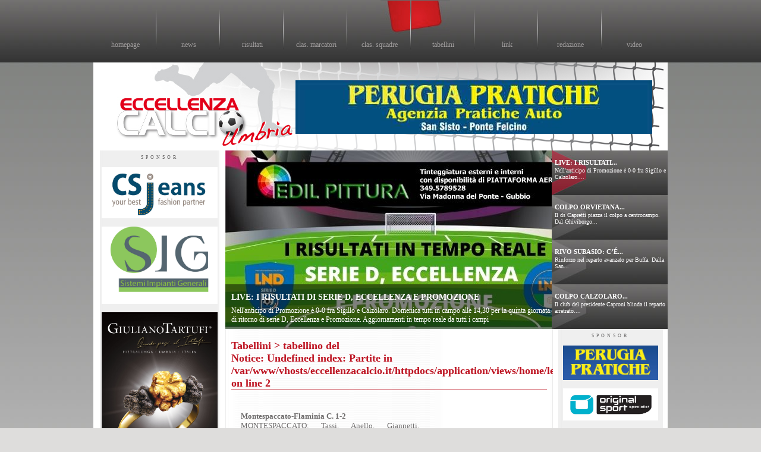

--- FILE ---
content_type: text/html
request_url: http://www.eccellenzacalcio.it/home/leggitabellini/8546
body_size: 3084
content:
<!DOCTYPE html PUBLIC "-//W3C//DTD XHTML 1.0 Strict//EN" "http://www.w3.org/TR/xhtml1/DTD/xhtml1-strict.dtd">
<html xmlns="http://www.w3.org/1999/xhtml" xml:lang="en">
<head>
	<meta http-equiv="Content-Type" content="text/html;charset=UTF-8" />

    <title>Eccellenza calcio - il sito sul calcio di eccellenza in Umbria</title>

	<link href="http://www.eccellenzacalcio.it/css/load.php?f=stile" rel="stylesheet" type="text/css"  />	
	<meta http-equiv="imagetoolbar" content="no" /> 
	<script src="http://www.eccellenzacalcio.it/js/config.php?b=http://www.eccellenzacalcio.it&i=http://www.eccellenzacalcio.it/public/img"></script>				<script src="http://www.eccellenzacalcio.it/js/combine.php?&f=prototype.js,icyeffects.js,ui/prototype-extend.js,growl.js,news.js,all.js,"></script>
   <body>
   <div id="menu">
   	  <img src="http://www.eccellenzacalcio.it/public/img/cartellino.jpg" id="cartellino" class="cartellino_<br />
<b>Notice</b>:  Undefined variable: cls in <b>/var/www/vhosts/eccellenzacalcio.it/httpdocs/application/views/header.php</b> on line <b>19</b><br />
" />
   	  <ul>
   	  	<li id="itm0" >
   	  	<a href="http://www.eccellenzacalcio.it/home">homepage</a>
   	  	<img src="http://www.eccellenzacalcio.it/public/img/sep.jpg" />
   	  	</li>
   	  	<li id="itm1" >
   	  	<a href="http://www.eccellenzacalcio.it/news">news</a>
   	  	<img src="http://www.eccellenzacalcio.it/public/img/sep.jpg" />
   	  	</li>
   	  	<li id="itm2">
   	  	<a href="http://www.eccellenzacalcio.it/home/risultati">risultati</a>
   	  	<img src="http://www.eccellenzacalcio.it/public/img/sep.jpg" />
   	  	</li>
   	  	<li id="itm3">
   	  	<a href="http://www.eccellenzacalcio.it/classifiche/marcatori">clas. marcatori</a>
   	  	<img src="http://www.eccellenzacalcio.it/public/img/sep.jpg" />
   	  	</li>
   	  	<li id="itm4">
   	  	<a href="http://www.eccellenzacalcio.it/classifiche/squadre">clas. squadre</a>
   	  	<img src="http://www.eccellenzacalcio.it/public/img/sep.jpg" />
   	  	</li>
   	  	<li id="itm5">
   	  	<a href="http://www.eccellenzacalcio.it/home/tabellini">tabellini</a>
   	  	<img src="http://www.eccellenzacalcio.it/public/img/sep.jpg" />
   	  	</li>
   	  	<li id="itm6" >
   	  	<a href="http://www.eccellenzacalcio.it/home/link">link</a>
   	  	<img src="http://www.eccellenzacalcio.it/public/img/sep.jpg" />
   	  	</li>
   	  	<li id="itm7" >
   	  	<a href="http://www.eccellenzacalcio.it/home/redazione">redazione</a>
   	  	<img src="http://www.eccellenzacalcio.it/public/img/sep.jpg" />
   	  	</li>
   	  	<li id="itm8" >
   	  	<a href="http://www.eccellenzacalcio.it/video">video</a>
   	  	</li>
   	  </ul>
   </div>
   <div id="container">
   	
   	<div id="header">
   		<h1 id="logo"><span></span>Eccellenza calcio - il sito sul calcio di eccellenza in Umbria</h1>
   		   		<div class="sponsor_home">
   			<a href="http://www.eccellenzacalcio.it/home/open/504" target="_blank">
   				<img src="http://www.eccellenzacalcio.it/public/img/sponsor/IMG-20230721-WA0038.jpg" />
   			</a>
   		</div>
   		   	</div>
   	<div id="center">
   	<div id="colonna1">
   		<span class="spons">SPONSOR</span>
   		<img src="http://www.eccellenzacalcio.it/public/img/fondocolonna1_bt.jpg" id="fondoc1" />
   		<br />
   		   		<div class="sponsor">
   			<a href="http://www.eccellenzacalcio.it/home/open/457" target="_blank">
   				<img src="http://www.eccellenzacalcio.it/public/img/sponsor/logo_c_s_jeans_ultimo.jpg" />
   			</a>
   		</div>
   		   		<div class="sponsor">
   			<a href="http://www.eccellenzacalcio.it/home/open/464" target="_blank">
   				<img src="http://www.eccellenzacalcio.it/public/img/sponsor/Logo.jpg" />
   			</a>
   		</div>
   		   		<div class="sponsor">
   			<a href="http://www.eccellenzacalcio.it/home/open/455" target="_blank">
   				<img src="http://www.eccellenzacalcio.it/public/img/sponsor/composizione_GT_verticale_quando_pensi_a_un_tartufo_page-0001.jpg" />
   			</a>
   		</div>
   		   		<div class="sponsor">
   			<a href="http://www.eccellenzacalcio.it/home/open/460" target="_blank">
   				<img src="http://www.eccellenzacalcio.it/public/img/sponsor/equipe_assicurazioni_logo.jpg" />
   			</a>
   		</div>
   		   		<div class="sponsor">
   			<a href="http://www.eccellenzacalcio.it/home/open/522" target="_blank">
   				<img src="http://www.eccellenzacalcio.it/public/img/sponsor/lascuola.jpg" />
   			</a>
   		</div>
   		   		<div class="sponsor">
   			<a href="http://www.eccellenzacalcio.it/home/open/422" target="_blank">
   				<img src="http://www.eccellenzacalcio.it/public/img/sponsor/emergenza.jpg" />
   			</a>
   		</div>
   		   		<div class="sponsor">
   			<a href="http://www.eccellenzacalcio.it/home/open/469" target="_blank">
   				<img src="http://www.eccellenzacalcio.it/public/img/sponsor/Piccini_Paolo_vert.Vettoriale_.jpg" />
   			</a>
   		</div>
   		   		<div class="sponsor">
   			<a href="http://www.eccellenzacalcio.it/home/open/508" target="_blank">
   				<img src="http://www.eccellenzacalcio.it/public/img/sponsor/FISIO.jpg" />
   			</a>
   		</div>
   		   	</div>
   	
   	<div id="newscontainer" style="display:none;">
   		   			<div class="news">
   				<img src="http://www.eccellenzacalcio.it/public/img/media/news_20092.jpg" style="display:none" />
   				<h2 style="display:none;"><a href="http://www.eccellenzacalcio.it/news/leggi/20092" title="clicca per leggere">LIVE: I RISULTATI DI SERIE D, ECCELLENZA E PROMOZIONE</a></h2>
   				<h2>LIVE: I RISULTATI...</h2>
   				<p style="display:none;">
   				Nell'anticipo di Promozione è 0-0 fra Sigillo e Calzolaro. Domenica tutti in campo alle 14,30 per la quinta giornata di ritorno di serie D, Eccellenza e Promozione. Aggiornamenti in tempo reale da tutti i campi   				</p>
   				<p>
   				Nell'anticipo di Promozione è 0-0 fra Sigillo e Calzolaro....   				</p>
   			</div>	
   			   			<div class="news">
   				<img src="http://www.eccellenzacalcio.it/public/img/media/news_20091.jpg" style="display:none" />
   				<h2 style="display:none;"><a href="http://www.eccellenzacalcio.it/news/leggi/20091" title="clicca per leggere">COLPO ORVIETANA IN MEDIANA: CITARELLA</a></h2>
   				<h2>COLPO ORVIETANA...</h2>
   				<p style="display:none;">
   				Il ds Capretti piazza il colpo a centrocampo. Dal Ghiviborgo arriva il classe 2003 Francesco Citarella, in serie C con la Cavese lo scorso anno. Per lui 4 gol in questa prima parte di campionato. Saluta invece Eric Herrera   				</p>
   				<p>
   				Il ds Capretti piazza il colpo a centrocampo. Dal Ghiviborgo...   				</p>
   			</div>	
   			   			<div class="news">
   				<img src="http://www.eccellenzacalcio.it/public/img/media/news_20090.jpg" style="display:none" />
   				<h2 style="display:none;"><a href="http://www.eccellenzacalcio.it/news/leggi/20090" title="clicca per leggere">RIVO SUBASIO: C’É FAVARONI IN ATTACCO</a></h2>
   				<h2>RIVO SUBASIO: C’É...</h2>
   				<p style="display:none;">
   				Rinforzo nel reparto avanzato per Buffa. Dalla San Marco Juventina arriva l’attaccante classe 1988 Marco Favaroni, subito a disposizione per la sfida con la Pievese   				</p>
   				<p>
   				Rinforzo nel reparto avanzato per Buffa. Dalla San...   				</p>
   			</div>	
   			   			<div class="news">
   				<img src="http://www.eccellenzacalcio.it/public/img/media/news_20089.jpg" style="display:none" />
   				<h2 style="display:none;"><a href="http://www.eccellenzacalcio.it/news/leggi/20089" title="clicca per leggere">COLPO CALZOLARO IN DIFESA: BERNARDES</a></h2>
   				<h2>COLPO CALZOLARO...</h2>
   				<p style="display:none;">
   				Il club del presidente Caproni blinda il reparto arretrato. Il ds Martini ufficializza l'arrivo di Filipe Bernardes, brasiliano classe '97, dal Fanello. A disposizione di Mambrini da lunedì   				</p>
   				<p>
   				Il club del presidente Caproni blinda il reparto arretrato....   				</p>
   			</div>	
   			   	</div>
   	
   	<div id="colonna2">
   		<div id="minheight"></div><br />
<h2 class="titolo_news"><a href="http://www.eccellenzacalcio.it/home/tabellini">Tabellini</a> > tabellino del <br />
<b>Notice</b>:  Undefined index: Partite in <b>/var/www/vhosts/eccellenzacalcio.it/httpdocs/application/views/home/leggitabellini.php</b> on line <b>2</b><br />
</h2>
<div id="newshomealt">
	<div>
					<div class="divnews">
				
				
				<p>
				<p><span style="font-family: Verdana; font-size: small; text-align: justify;"><strong>Montespaccato-Flaminia C. 1-2</strong></span><br style="font-family: Verdana; font-size: 13px; text-align: justify;" /><span style="font-family: Verdana; font-size: small; text-align: justify;">MONTESPACCATO: Tassi, Anello, Giannetti, Lazazzera, Corelli, Maugeri (76^ Pollace), Falasca, Putti (65^ Tataranno), Cal&igrave;, Maurizi (76^ Pietrangeli), Attili (65^ Barbarossa). A disp.: Di Maio, Lazazzera Simone, Nanci, De Dominicis, Vitelli. All.: Campolo.</span><br style="font-family: Verdana; font-size: 13px; text-align: justify;" /><span style="font-family: Verdana; font-size: small; text-align: justify;">FLAMINIA: Dell&rsquo;Aprea, Mattia, Lo Curto, Fumanti, Garufi, Gasperini, Padovano (46^ Padovano), Marchi (82^ Mandorlini), Abreu, Sabattini (20^ Rizzo), Sirbu (86^ Sciamanna) In panchina: Zappal&agrave;, Massaccesi, Paun, Simoncini. All.: Nofri Onofri.</span><br style="font-family: Verdana; font-size: 13px; text-align: justify;" /><span style="font-family: Verdana; font-size: small; text-align: justify;">ARBITRO: Francesco D&rsquo;Andria di Nocera Inferiore, coad. da Antonio Cafisi di Nocera Inferiore e Paolo Romeo di Reggio Calabria.</span><br style="font-family: Verdana; font-size: 13px; text-align: justify;" /><span style="font-family: Verdana; font-size: small; text-align: justify;">RETI: 27&prime; Lazazzera A., 46&prime; Marchi, 87&prime; Sciamanna.</span></p>				</p>
				
			</div>
				</div>
</div></div>

<div id="colonna3">
	<span class="spons">SPONSOR</span>
	<br />
		<div class="sponsor1">
		<a href="http://www.eccellenzacalcio.it/home/open/513" target="_blank">
			<img src="http://www.eccellenzacalcio.it/public/img/sponsor/pg_160.jpg" />
		</a>
	</div>
		<div class="sponsor1">
		<a href="http://www.eccellenzacalcio.it/home/open/514" target="_blank">
			<img src="http://www.eccellenzacalcio.it/public/img/sponsor/ORIGINAL.jpg" />
		</a>
	</div>
		<div class="sponsor1">
		<a href="http://www.eccellenzacalcio.it/home/open/310" target="_blank">
			<img src="http://www.eccellenzacalcio.it/public/img/sponsor/logo_saico_.jpg" />
		</a>
	</div>
		<div class="sponsor1">
		<a href="http://www.eccellenzacalcio.it/home/open/491" target="_blank">
			<img src="http://www.eccellenzacalcio.it/public/img/sponsor/edilpittura1.jpg" />
		</a>
	</div>
		<div class="sponsor1">
		<a href="http://www.eccellenzacalcio.it/home/open/523" target="_blank">
			<img src="http://www.eccellenzacalcio.it/public/img/sponsor/umbriatv_logo.png" />
		</a>
	</div>
		<div class="sponsor1">
		<a href="http://www.eccellenzacalcio.it/home/open/493" target="_blank">
			<img src="http://www.eccellenzacalcio.it/public/img/sponsor/agon.jpg" />
		</a>
	</div>
		<div class="sponsor1">
		<a href="http://www.eccellenzacalcio.it/home/open/492" target="_blank">
			<img src="http://www.eccellenzacalcio.it/public/img/sponsor/haikure_logo1.jpg" />
		</a>
	</div>
		<div class="sponsor1">
		<a href="http://www.eccellenzacalcio.it/home/open/269" target="_blank">
			<img src="http://www.eccellenzacalcio.it/public/img/sponsor/ARTEGRAF.jpg" />
		</a>
	</div>
	</div>
<br style="clear:both;" />
</div>
	<div id="footer">
		<span id="copy">copyright &copy; - eccellenzacalcio.it &egrave; registrato presso il tribunale di Perugia il 29 agosto 2013, autorizzazione 19/2013</span>
		<img src="http://www.eccellenzacalcio.it/public/img/finepallone.png" id="finep" />
		<p id="broken">
		<br /><br />
		<!-- Inizio Codice ShinyStat -->
		<script type="text/javascript" language="JavaScript" src="http://codice.shinystat.com/cgi-bin/getcod.cgi?USER=eccellenzaca"></script>
		<noscript>
		<a href="http://www.shinystat.com/it" target="_top">
		<img src="http://www.shinystat.com/cgi-bin/shinystat.cgi?USER=eccellenzaca" alt="Statistiche gratis" border="0" /></a>
		</noscript>
		<!-- Fine Codice ShinyStat -->
		<br />
		sito web realizzato dalla <a href="http://www.brokenice.it">brokenice interactive</a> - 
		</p>
	</div>
	
</div>

</body>
</html>
